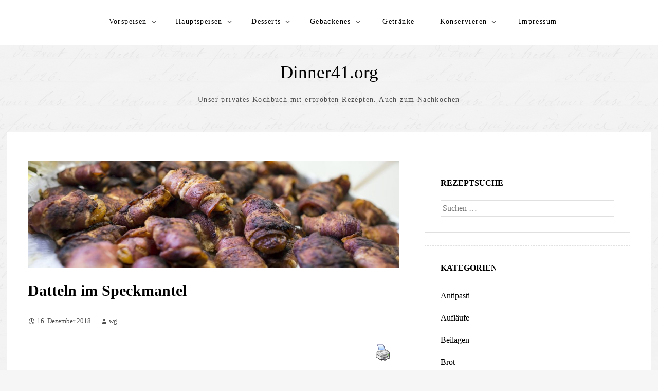

--- FILE ---
content_type: text/html; charset=UTF-8
request_url: http://dinner41.org/2018/12/16/datteln-im-speckmantel/
body_size: 43927
content:
<!DOCTYPE html>
<html lang="de">
<head>
	<meta charset="UTF-8" />
	<meta name="viewport" content="width=device-width" />
	<link rel="profile" href="http://gmpg.org/xfn/11" />
	<title>Datteln im Speckmantel &#8211; Dinner41.org</title>
<meta name='robots' content='max-image-preview:large' />
<link rel="alternate" type="application/rss+xml" title="Dinner41.org &raquo; Feed" href="https://dinner41.org/feed/" />
<link rel="alternate" title="oEmbed (JSON)" type="application/json+oembed" href="https://dinner41.org/wp-json/oembed/1.0/embed?url=https%3A%2F%2Fdinner41.org%2F2018%2F12%2F16%2Fdatteln-im-speckmantel%2F" />
<link rel="alternate" title="oEmbed (XML)" type="text/xml+oembed" href="https://dinner41.org/wp-json/oembed/1.0/embed?url=https%3A%2F%2Fdinner41.org%2F2018%2F12%2F16%2Fdatteln-im-speckmantel%2F&#038;format=xml" />
<style id='wp-img-auto-sizes-contain-inline-css' type='text/css'>
img:is([sizes=auto i],[sizes^="auto," i]){contain-intrinsic-size:3000px 1500px}
/*# sourceURL=wp-img-auto-sizes-contain-inline-css */
</style>
<style id='wp-block-library-inline-css' type='text/css'>
:root{--wp-block-synced-color:#7a00df;--wp-block-synced-color--rgb:122,0,223;--wp-bound-block-color:var(--wp-block-synced-color);--wp-editor-canvas-background:#ddd;--wp-admin-theme-color:#007cba;--wp-admin-theme-color--rgb:0,124,186;--wp-admin-theme-color-darker-10:#006ba1;--wp-admin-theme-color-darker-10--rgb:0,107,160.5;--wp-admin-theme-color-darker-20:#005a87;--wp-admin-theme-color-darker-20--rgb:0,90,135;--wp-admin-border-width-focus:2px}@media (min-resolution:192dpi){:root{--wp-admin-border-width-focus:1.5px}}.wp-element-button{cursor:pointer}:root .has-very-light-gray-background-color{background-color:#eee}:root .has-very-dark-gray-background-color{background-color:#313131}:root .has-very-light-gray-color{color:#eee}:root .has-very-dark-gray-color{color:#313131}:root .has-vivid-green-cyan-to-vivid-cyan-blue-gradient-background{background:linear-gradient(135deg,#00d084,#0693e3)}:root .has-purple-crush-gradient-background{background:linear-gradient(135deg,#34e2e4,#4721fb 50%,#ab1dfe)}:root .has-hazy-dawn-gradient-background{background:linear-gradient(135deg,#faaca8,#dad0ec)}:root .has-subdued-olive-gradient-background{background:linear-gradient(135deg,#fafae1,#67a671)}:root .has-atomic-cream-gradient-background{background:linear-gradient(135deg,#fdd79a,#004a59)}:root .has-nightshade-gradient-background{background:linear-gradient(135deg,#330968,#31cdcf)}:root .has-midnight-gradient-background{background:linear-gradient(135deg,#020381,#2874fc)}:root{--wp--preset--font-size--normal:16px;--wp--preset--font-size--huge:42px}.has-regular-font-size{font-size:1em}.has-larger-font-size{font-size:2.625em}.has-normal-font-size{font-size:var(--wp--preset--font-size--normal)}.has-huge-font-size{font-size:var(--wp--preset--font-size--huge)}.has-text-align-center{text-align:center}.has-text-align-left{text-align:left}.has-text-align-right{text-align:right}.has-fit-text{white-space:nowrap!important}#end-resizable-editor-section{display:none}.aligncenter{clear:both}.items-justified-left{justify-content:flex-start}.items-justified-center{justify-content:center}.items-justified-right{justify-content:flex-end}.items-justified-space-between{justify-content:space-between}.screen-reader-text{border:0;clip-path:inset(50%);height:1px;margin:-1px;overflow:hidden;padding:0;position:absolute;width:1px;word-wrap:normal!important}.screen-reader-text:focus{background-color:#ddd;clip-path:none;color:#444;display:block;font-size:1em;height:auto;left:5px;line-height:normal;padding:15px 23px 14px;text-decoration:none;top:5px;width:auto;z-index:100000}html :where(.has-border-color){border-style:solid}html :where([style*=border-top-color]){border-top-style:solid}html :where([style*=border-right-color]){border-right-style:solid}html :where([style*=border-bottom-color]){border-bottom-style:solid}html :where([style*=border-left-color]){border-left-style:solid}html :where([style*=border-width]){border-style:solid}html :where([style*=border-top-width]){border-top-style:solid}html :where([style*=border-right-width]){border-right-style:solid}html :where([style*=border-bottom-width]){border-bottom-style:solid}html :where([style*=border-left-width]){border-left-style:solid}html :where(img[class*=wp-image-]){height:auto;max-width:100%}:where(figure){margin:0 0 1em}html :where(.is-position-sticky){--wp-admin--admin-bar--position-offset:var(--wp-admin--admin-bar--height,0px)}@media screen and (max-width:600px){html :where(.is-position-sticky){--wp-admin--admin-bar--position-offset:0px}}

/*# sourceURL=wp-block-library-inline-css */
</style><style id='wp-block-latest-posts-inline-css' type='text/css'>
.wp-block-latest-posts{box-sizing:border-box}.wp-block-latest-posts.alignleft{margin-right:2em}.wp-block-latest-posts.alignright{margin-left:2em}.wp-block-latest-posts.wp-block-latest-posts__list{list-style:none}.wp-block-latest-posts.wp-block-latest-posts__list li{clear:both;overflow-wrap:break-word}.wp-block-latest-posts.is-grid{display:flex;flex-wrap:wrap}.wp-block-latest-posts.is-grid li{margin:0 1.25em 1.25em 0;width:100%}@media (min-width:600px){.wp-block-latest-posts.columns-2 li{width:calc(50% - .625em)}.wp-block-latest-posts.columns-2 li:nth-child(2n){margin-right:0}.wp-block-latest-posts.columns-3 li{width:calc(33.33333% - .83333em)}.wp-block-latest-posts.columns-3 li:nth-child(3n){margin-right:0}.wp-block-latest-posts.columns-4 li{width:calc(25% - .9375em)}.wp-block-latest-posts.columns-4 li:nth-child(4n){margin-right:0}.wp-block-latest-posts.columns-5 li{width:calc(20% - 1em)}.wp-block-latest-posts.columns-5 li:nth-child(5n){margin-right:0}.wp-block-latest-posts.columns-6 li{width:calc(16.66667% - 1.04167em)}.wp-block-latest-posts.columns-6 li:nth-child(6n){margin-right:0}}:root :where(.wp-block-latest-posts.is-grid){padding:0}:root :where(.wp-block-latest-posts.wp-block-latest-posts__list){padding-left:0}.wp-block-latest-posts__post-author,.wp-block-latest-posts__post-date{display:block;font-size:.8125em}.wp-block-latest-posts__post-excerpt,.wp-block-latest-posts__post-full-content{margin-bottom:1em;margin-top:.5em}.wp-block-latest-posts__featured-image a{display:inline-block}.wp-block-latest-posts__featured-image img{height:auto;max-width:100%;width:auto}.wp-block-latest-posts__featured-image.alignleft{float:left;margin-right:1em}.wp-block-latest-posts__featured-image.alignright{float:right;margin-left:1em}.wp-block-latest-posts__featured-image.aligncenter{margin-bottom:1em;text-align:center}
/*# sourceURL=http://dinner41.org/wp-includes/blocks/latest-posts/style.min.css */
</style>
<style id='wp-block-paragraph-inline-css' type='text/css'>
.is-small-text{font-size:.875em}.is-regular-text{font-size:1em}.is-large-text{font-size:2.25em}.is-larger-text{font-size:3em}.has-drop-cap:not(:focus):first-letter{float:left;font-size:8.4em;font-style:normal;font-weight:100;line-height:.68;margin:.05em .1em 0 0;text-transform:uppercase}body.rtl .has-drop-cap:not(:focus):first-letter{float:none;margin-left:.1em}p.has-drop-cap.has-background{overflow:hidden}:root :where(p.has-background){padding:1.25em 2.375em}:where(p.has-text-color:not(.has-link-color)) a{color:inherit}p.has-text-align-left[style*="writing-mode:vertical-lr"],p.has-text-align-right[style*="writing-mode:vertical-rl"]{rotate:180deg}
/*# sourceURL=http://dinner41.org/wp-includes/blocks/paragraph/style.min.css */
</style>
<style id='global-styles-inline-css' type='text/css'>
:root{--wp--preset--aspect-ratio--square: 1;--wp--preset--aspect-ratio--4-3: 4/3;--wp--preset--aspect-ratio--3-4: 3/4;--wp--preset--aspect-ratio--3-2: 3/2;--wp--preset--aspect-ratio--2-3: 2/3;--wp--preset--aspect-ratio--16-9: 16/9;--wp--preset--aspect-ratio--9-16: 9/16;--wp--preset--color--black: #000000;--wp--preset--color--cyan-bluish-gray: #abb8c3;--wp--preset--color--white: #ffffff;--wp--preset--color--pale-pink: #f78da7;--wp--preset--color--vivid-red: #cf2e2e;--wp--preset--color--luminous-vivid-orange: #ff6900;--wp--preset--color--luminous-vivid-amber: #fcb900;--wp--preset--color--light-green-cyan: #7bdcb5;--wp--preset--color--vivid-green-cyan: #00d084;--wp--preset--color--pale-cyan-blue: #8ed1fc;--wp--preset--color--vivid-cyan-blue: #0693e3;--wp--preset--color--vivid-purple: #9b51e0;--wp--preset--gradient--vivid-cyan-blue-to-vivid-purple: linear-gradient(135deg,rgb(6,147,227) 0%,rgb(155,81,224) 100%);--wp--preset--gradient--light-green-cyan-to-vivid-green-cyan: linear-gradient(135deg,rgb(122,220,180) 0%,rgb(0,208,130) 100%);--wp--preset--gradient--luminous-vivid-amber-to-luminous-vivid-orange: linear-gradient(135deg,rgb(252,185,0) 0%,rgb(255,105,0) 100%);--wp--preset--gradient--luminous-vivid-orange-to-vivid-red: linear-gradient(135deg,rgb(255,105,0) 0%,rgb(207,46,46) 100%);--wp--preset--gradient--very-light-gray-to-cyan-bluish-gray: linear-gradient(135deg,rgb(238,238,238) 0%,rgb(169,184,195) 100%);--wp--preset--gradient--cool-to-warm-spectrum: linear-gradient(135deg,rgb(74,234,220) 0%,rgb(151,120,209) 20%,rgb(207,42,186) 40%,rgb(238,44,130) 60%,rgb(251,105,98) 80%,rgb(254,248,76) 100%);--wp--preset--gradient--blush-light-purple: linear-gradient(135deg,rgb(255,206,236) 0%,rgb(152,150,240) 100%);--wp--preset--gradient--blush-bordeaux: linear-gradient(135deg,rgb(254,205,165) 0%,rgb(254,45,45) 50%,rgb(107,0,62) 100%);--wp--preset--gradient--luminous-dusk: linear-gradient(135deg,rgb(255,203,112) 0%,rgb(199,81,192) 50%,rgb(65,88,208) 100%);--wp--preset--gradient--pale-ocean: linear-gradient(135deg,rgb(255,245,203) 0%,rgb(182,227,212) 50%,rgb(51,167,181) 100%);--wp--preset--gradient--electric-grass: linear-gradient(135deg,rgb(202,248,128) 0%,rgb(113,206,126) 100%);--wp--preset--gradient--midnight: linear-gradient(135deg,rgb(2,3,129) 0%,rgb(40,116,252) 100%);--wp--preset--font-size--small: 13px;--wp--preset--font-size--medium: 20px;--wp--preset--font-size--large: 36px;--wp--preset--font-size--x-large: 42px;--wp--preset--spacing--20: 0.44rem;--wp--preset--spacing--30: 0.67rem;--wp--preset--spacing--40: 1rem;--wp--preset--spacing--50: 1.5rem;--wp--preset--spacing--60: 2.25rem;--wp--preset--spacing--70: 3.38rem;--wp--preset--spacing--80: 5.06rem;--wp--preset--shadow--natural: 6px 6px 9px rgba(0, 0, 0, 0.2);--wp--preset--shadow--deep: 12px 12px 50px rgba(0, 0, 0, 0.4);--wp--preset--shadow--sharp: 6px 6px 0px rgba(0, 0, 0, 0.2);--wp--preset--shadow--outlined: 6px 6px 0px -3px rgb(255, 255, 255), 6px 6px rgb(0, 0, 0);--wp--preset--shadow--crisp: 6px 6px 0px rgb(0, 0, 0);}:where(.is-layout-flex){gap: 0.5em;}:where(.is-layout-grid){gap: 0.5em;}body .is-layout-flex{display: flex;}.is-layout-flex{flex-wrap: wrap;align-items: center;}.is-layout-flex > :is(*, div){margin: 0;}body .is-layout-grid{display: grid;}.is-layout-grid > :is(*, div){margin: 0;}:where(.wp-block-columns.is-layout-flex){gap: 2em;}:where(.wp-block-columns.is-layout-grid){gap: 2em;}:where(.wp-block-post-template.is-layout-flex){gap: 1.25em;}:where(.wp-block-post-template.is-layout-grid){gap: 1.25em;}.has-black-color{color: var(--wp--preset--color--black) !important;}.has-cyan-bluish-gray-color{color: var(--wp--preset--color--cyan-bluish-gray) !important;}.has-white-color{color: var(--wp--preset--color--white) !important;}.has-pale-pink-color{color: var(--wp--preset--color--pale-pink) !important;}.has-vivid-red-color{color: var(--wp--preset--color--vivid-red) !important;}.has-luminous-vivid-orange-color{color: var(--wp--preset--color--luminous-vivid-orange) !important;}.has-luminous-vivid-amber-color{color: var(--wp--preset--color--luminous-vivid-amber) !important;}.has-light-green-cyan-color{color: var(--wp--preset--color--light-green-cyan) !important;}.has-vivid-green-cyan-color{color: var(--wp--preset--color--vivid-green-cyan) !important;}.has-pale-cyan-blue-color{color: var(--wp--preset--color--pale-cyan-blue) !important;}.has-vivid-cyan-blue-color{color: var(--wp--preset--color--vivid-cyan-blue) !important;}.has-vivid-purple-color{color: var(--wp--preset--color--vivid-purple) !important;}.has-black-background-color{background-color: var(--wp--preset--color--black) !important;}.has-cyan-bluish-gray-background-color{background-color: var(--wp--preset--color--cyan-bluish-gray) !important;}.has-white-background-color{background-color: var(--wp--preset--color--white) !important;}.has-pale-pink-background-color{background-color: var(--wp--preset--color--pale-pink) !important;}.has-vivid-red-background-color{background-color: var(--wp--preset--color--vivid-red) !important;}.has-luminous-vivid-orange-background-color{background-color: var(--wp--preset--color--luminous-vivid-orange) !important;}.has-luminous-vivid-amber-background-color{background-color: var(--wp--preset--color--luminous-vivid-amber) !important;}.has-light-green-cyan-background-color{background-color: var(--wp--preset--color--light-green-cyan) !important;}.has-vivid-green-cyan-background-color{background-color: var(--wp--preset--color--vivid-green-cyan) !important;}.has-pale-cyan-blue-background-color{background-color: var(--wp--preset--color--pale-cyan-blue) !important;}.has-vivid-cyan-blue-background-color{background-color: var(--wp--preset--color--vivid-cyan-blue) !important;}.has-vivid-purple-background-color{background-color: var(--wp--preset--color--vivid-purple) !important;}.has-black-border-color{border-color: var(--wp--preset--color--black) !important;}.has-cyan-bluish-gray-border-color{border-color: var(--wp--preset--color--cyan-bluish-gray) !important;}.has-white-border-color{border-color: var(--wp--preset--color--white) !important;}.has-pale-pink-border-color{border-color: var(--wp--preset--color--pale-pink) !important;}.has-vivid-red-border-color{border-color: var(--wp--preset--color--vivid-red) !important;}.has-luminous-vivid-orange-border-color{border-color: var(--wp--preset--color--luminous-vivid-orange) !important;}.has-luminous-vivid-amber-border-color{border-color: var(--wp--preset--color--luminous-vivid-amber) !important;}.has-light-green-cyan-border-color{border-color: var(--wp--preset--color--light-green-cyan) !important;}.has-vivid-green-cyan-border-color{border-color: var(--wp--preset--color--vivid-green-cyan) !important;}.has-pale-cyan-blue-border-color{border-color: var(--wp--preset--color--pale-cyan-blue) !important;}.has-vivid-cyan-blue-border-color{border-color: var(--wp--preset--color--vivid-cyan-blue) !important;}.has-vivid-purple-border-color{border-color: var(--wp--preset--color--vivid-purple) !important;}.has-vivid-cyan-blue-to-vivid-purple-gradient-background{background: var(--wp--preset--gradient--vivid-cyan-blue-to-vivid-purple) !important;}.has-light-green-cyan-to-vivid-green-cyan-gradient-background{background: var(--wp--preset--gradient--light-green-cyan-to-vivid-green-cyan) !important;}.has-luminous-vivid-amber-to-luminous-vivid-orange-gradient-background{background: var(--wp--preset--gradient--luminous-vivid-amber-to-luminous-vivid-orange) !important;}.has-luminous-vivid-orange-to-vivid-red-gradient-background{background: var(--wp--preset--gradient--luminous-vivid-orange-to-vivid-red) !important;}.has-very-light-gray-to-cyan-bluish-gray-gradient-background{background: var(--wp--preset--gradient--very-light-gray-to-cyan-bluish-gray) !important;}.has-cool-to-warm-spectrum-gradient-background{background: var(--wp--preset--gradient--cool-to-warm-spectrum) !important;}.has-blush-light-purple-gradient-background{background: var(--wp--preset--gradient--blush-light-purple) !important;}.has-blush-bordeaux-gradient-background{background: var(--wp--preset--gradient--blush-bordeaux) !important;}.has-luminous-dusk-gradient-background{background: var(--wp--preset--gradient--luminous-dusk) !important;}.has-pale-ocean-gradient-background{background: var(--wp--preset--gradient--pale-ocean) !important;}.has-electric-grass-gradient-background{background: var(--wp--preset--gradient--electric-grass) !important;}.has-midnight-gradient-background{background: var(--wp--preset--gradient--midnight) !important;}.has-small-font-size{font-size: var(--wp--preset--font-size--small) !important;}.has-medium-font-size{font-size: var(--wp--preset--font-size--medium) !important;}.has-large-font-size{font-size: var(--wp--preset--font-size--large) !important;}.has-x-large-font-size{font-size: var(--wp--preset--font-size--x-large) !important;}
/*# sourceURL=global-styles-inline-css */
</style>

<style id='classic-theme-styles-inline-css' type='text/css'>
/*! This file is auto-generated */
.wp-block-button__link{color:#fff;background-color:#32373c;border-radius:9999px;box-shadow:none;text-decoration:none;padding:calc(.667em + 2px) calc(1.333em + 2px);font-size:1.125em}.wp-block-file__button{background:#32373c;color:#fff;text-decoration:none}
/*# sourceURL=/wp-includes/css/classic-themes.min.css */
</style>
<link rel='stylesheet' id='eeb-css-frontend-css' href='http://dinner41.org/wp-content/plugins/email-encoder-bundle/core/includes/assets/css/style.css?ver=240718-213759' type='text/css' media='all' />
<link rel='stylesheet' id='pdfprnt_frontend-css' href='http://dinner41.org/wp-content/plugins/pdf-print/css/frontend.css?ver=2.4.4' type='text/css' media='all' />
<link rel='stylesheet' id='thinker-fonts-css' href='http://dinner41.org/wp-content/fonts/e5a9ccb7578a75c67b7699d34bc9ff49.css' type='text/css' media='all' />
<link rel='stylesheet' id='thinker-style-css' href='http://dinner41.org/wp-content/themes/the-thinker-lite/style.css?ver=6.9' type='text/css' media='all' />
<script type="text/javascript" src="http://dinner41.org/wp-includes/js/jquery/jquery.min.js?ver=3.7.1" id="jquery-core-js"></script>
<script type="text/javascript" src="http://dinner41.org/wp-includes/js/jquery/jquery-migrate.min.js?ver=3.4.1" id="jquery-migrate-js"></script>
<script type="text/javascript" src="http://dinner41.org/wp-content/plugins/email-encoder-bundle/core/includes/assets/js/custom.js?ver=240718-213759" id="eeb-js-frontend-js"></script>
<link rel="https://api.w.org/" href="https://dinner41.org/wp-json/" /><link rel="alternate" title="JSON" type="application/json" href="https://dinner41.org/wp-json/wp/v2/posts/134" /><link rel="EditURI" type="application/rsd+xml" title="RSD" href="https://dinner41.org/xmlrpc.php?rsd" />
<meta name="generator" content="WordPress 6.9" />
<link rel="canonical" href="https://dinner41.org/2018/12/16/datteln-im-speckmantel/" />
<link rel='shortlink' href='https://dinner41.org/?p=134' />
<link rel="icon" href="https://dinner41.org/wp-content/uploads/2021/02/cropped-moehren-scaled-1-32x32.jpg" sizes="32x32" />
<link rel="icon" href="https://dinner41.org/wp-content/uploads/2021/02/cropped-moehren-scaled-1-192x192.jpg" sizes="192x192" />
<link rel="apple-touch-icon" href="https://dinner41.org/wp-content/uploads/2021/02/cropped-moehren-scaled-1-180x180.jpg" />
<meta name="msapplication-TileImage" content="https://dinner41.org/wp-content/uploads/2021/02/cropped-moehren-scaled-1-270x270.jpg" />
</head>
<body class="wp-singular post-template-default single single-post postid-134 single-format-standard wp-theme-the-thinker-lite group-blog">
<div id="headertop">
	<div class="page hfeed site">
		<div class="screen-reader-text skip-link">
			<a href="#content" title="Zum Inhalt springen">Zum Inhalt springen</a>
		</div><!-- .screen-reader-text skip-link -->
		<nav id="site-navigation" class="navigation-main" role="navigation">
			<button class="menu-toggle anarielgenericon" aria-controls="primary-menu" aria-expanded="false">Menü</button>
			<div class="menu-menu-1-container"><ul id="primary-menu" class="nav-menu"><li id="menu-item-73" class="menu-item menu-item-type-taxonomy menu-item-object-category current-post-ancestor current-menu-parent current-post-parent menu-item-has-children menu-item-73"><a href="https://dinner41.org/category/vorspeisen/">Vorspeisen</a>
<ul class="sub-menu">
	<li id="menu-item-74" class="menu-item menu-item-type-taxonomy menu-item-object-category current-post-ancestor current-menu-parent current-post-parent menu-item-74"><a href="https://dinner41.org/category/vorspeisen/antipasti/">Antipasti</a></li>
	<li id="menu-item-75" class="menu-item menu-item-type-taxonomy menu-item-object-category menu-item-75"><a href="https://dinner41.org/category/vorspeisen/pasteten/">Pasteten</a></li>
	<li id="menu-item-76" class="menu-item menu-item-type-taxonomy menu-item-object-category menu-item-76"><a href="https://dinner41.org/category/vorspeisen/salate/">Salate</a></li>
	<li id="menu-item-77" class="menu-item menu-item-type-taxonomy menu-item-object-category menu-item-77"><a href="https://dinner41.org/category/vorspeisen/suppen/">Suppen</a></li>
</ul>
</li>
<li id="menu-item-51" class="menu-item menu-item-type-taxonomy menu-item-object-category menu-item-has-children menu-item-51"><a href="https://dinner41.org/category/hauptspeisen/">Hauptspeisen</a>
<ul class="sub-menu">
	<li id="menu-item-52" class="menu-item menu-item-type-taxonomy menu-item-object-category menu-item-52"><a href="https://dinner41.org/category/hauptspeisen/auflaeufe/">Aufläufe</a></li>
	<li id="menu-item-53" class="menu-item menu-item-type-taxonomy menu-item-object-category menu-item-53"><a href="https://dinner41.org/category/hauptspeisen/beilagen/">Beilagen</a></li>
	<li id="menu-item-54" class="menu-item menu-item-type-taxonomy menu-item-object-category menu-item-54"><a href="https://dinner41.org/category/hauptspeisen/eintopf/">Eintopf</a></li>
	<li id="menu-item-55" class="menu-item menu-item-type-taxonomy menu-item-object-category menu-item-55"><a href="https://dinner41.org/category/hauptspeisen/fisch/">Fisch</a></li>
	<li id="menu-item-56" class="menu-item menu-item-type-taxonomy menu-item-object-category menu-item-56"><a href="https://dinner41.org/category/hauptspeisen/gefluegel/">Geflügel</a></li>
	<li id="menu-item-57" class="menu-item menu-item-type-taxonomy menu-item-object-category menu-item-57"><a href="https://dinner41.org/category/hauptspeisen/gemuese/">Gemüse</a></li>
	<li id="menu-item-58" class="menu-item menu-item-type-taxonomy menu-item-object-category menu-item-58"><a href="https://dinner41.org/category/hauptspeisen/kartoffeln/">Kartoffeln</a></li>
	<li id="menu-item-59" class="menu-item menu-item-type-taxonomy menu-item-object-category menu-item-59"><a href="https://dinner41.org/category/hauptspeisen/kaese/">Käse</a></li>
	<li id="menu-item-60" class="menu-item menu-item-type-taxonomy menu-item-object-category menu-item-60"><a href="https://dinner41.org/category/hauptspeisen/lamm/">Lamm</a></li>
	<li id="menu-item-61" class="menu-item menu-item-type-taxonomy menu-item-object-category menu-item-61"><a href="https://dinner41.org/category/hauptspeisen/nudeln/">Nudeln</a></li>
	<li id="menu-item-62" class="menu-item menu-item-type-taxonomy menu-item-object-category menu-item-62"><a href="https://dinner41.org/category/hauptspeisen/pfannengerichte/">Pfannengerichte</a></li>
	<li id="menu-item-63" class="menu-item menu-item-type-taxonomy menu-item-object-category menu-item-63"><a href="https://dinner41.org/category/hauptspeisen/rind/">Rind</a></li>
	<li id="menu-item-64" class="menu-item menu-item-type-taxonomy menu-item-object-category menu-item-64"><a href="https://dinner41.org/category/hauptspeisen/schwein/">Schwein</a></li>
	<li id="menu-item-65" class="menu-item menu-item-type-taxonomy menu-item-object-category menu-item-65"><a href="https://dinner41.org/category/hauptspeisen/vegetarisches/">Vegetarisches</a></li>
	<li id="menu-item-66" class="menu-item menu-item-type-taxonomy menu-item-object-category menu-item-66"><a href="https://dinner41.org/category/hauptspeisen/vom-blech/">vom Blech</a></li>
	<li id="menu-item-67" class="menu-item menu-item-type-taxonomy menu-item-object-category menu-item-67"><a href="https://dinner41.org/category/hauptspeisen/vom-grill/">vom Grill</a></li>
	<li id="menu-item-68" class="menu-item menu-item-type-taxonomy menu-item-object-category menu-item-68"><a href="https://dinner41.org/category/hauptspeisen/wildes/">Wildes</a></li>
	<li id="menu-item-69" class="menu-item menu-item-type-taxonomy menu-item-object-category menu-item-69"><a href="https://dinner41.org/category/hauptspeisen/ziege/">Ziege</a></li>
</ul>
</li>
<li id="menu-item-49" class="menu-item menu-item-type-taxonomy menu-item-object-category menu-item-has-children menu-item-49"><a href="https://dinner41.org/category/desserts/">Desserts</a>
<ul class="sub-menu">
	<li id="menu-item-1738" class="menu-item menu-item-type-taxonomy menu-item-object-category menu-item-1738"><a href="https://dinner41.org/category/desserts/diverses/">Diverses</a></li>
	<li id="menu-item-80" class="menu-item menu-item-type-taxonomy menu-item-object-category menu-item-80"><a href="https://dinner41.org/category/desserts/eis/">Eis</a></li>
	<li id="menu-item-81" class="menu-item menu-item-type-taxonomy menu-item-object-category menu-item-81"><a href="https://dinner41.org/category/desserts/fruechte/">Früchte</a></li>
	<li id="menu-item-82" class="menu-item menu-item-type-taxonomy menu-item-object-category menu-item-82"><a href="https://dinner41.org/category/desserts/kaese-desserts/">Käse</a></li>
	<li id="menu-item-83" class="menu-item menu-item-type-taxonomy menu-item-object-category menu-item-83"><a href="https://dinner41.org/category/desserts/pudding/">Pudding</a></li>
</ul>
</li>
<li id="menu-item-50" class="menu-item menu-item-type-taxonomy menu-item-object-category menu-item-has-children menu-item-50"><a href="https://dinner41.org/category/gebackenes/">Gebackenes</a>
<ul class="sub-menu">
	<li id="menu-item-48" class="menu-item menu-item-type-taxonomy menu-item-object-category menu-item-48"><a href="https://dinner41.org/category/gebackenes/brot/">Brot</a></li>
	<li id="menu-item-84" class="menu-item menu-item-type-taxonomy menu-item-object-category menu-item-84"><a href="https://dinner41.org/category/gebackenes/gebaeck-pikant/">Gebäck pikant</a></li>
	<li id="menu-item-85" class="menu-item menu-item-type-taxonomy menu-item-object-category menu-item-85"><a href="https://dinner41.org/category/gebackenes/gebaeck-suess/">Gebäck süß</a></li>
	<li id="menu-item-86" class="menu-item menu-item-type-taxonomy menu-item-object-category menu-item-86"><a href="https://dinner41.org/category/gebackenes/kuchen/obstkuchen/">Obstkuchen</a></li>
	<li id="menu-item-87" class="menu-item menu-item-type-taxonomy menu-item-object-category menu-item-87"><a href="https://dinner41.org/category/gebackenes/kuchen/ruehrkuchen/">Rührkuchen</a></li>
	<li id="menu-item-88" class="menu-item menu-item-type-taxonomy menu-item-object-category menu-item-88"><a href="https://dinner41.org/category/gebackenes/kuchen/torten/">Torten</a></li>
</ul>
</li>
<li id="menu-item-89" class="menu-item menu-item-type-taxonomy menu-item-object-category menu-item-89"><a href="https://dinner41.org/category/getraenke/">Getränke</a></li>
<li id="menu-item-90" class="menu-item menu-item-type-taxonomy menu-item-object-category menu-item-has-children menu-item-90"><a href="https://dinner41.org/category/konservieren/">Konservieren</a>
<ul class="sub-menu">
	<li id="menu-item-91" class="menu-item menu-item-type-taxonomy menu-item-object-category menu-item-91"><a href="https://dinner41.org/category/konservieren/einkochen/">Einkochen</a></li>
	<li id="menu-item-92" class="menu-item menu-item-type-taxonomy menu-item-object-category menu-item-92"><a href="https://dinner41.org/category/konservieren/einlegen/">Einlegen</a></li>
	<li id="menu-item-93" class="menu-item menu-item-type-taxonomy menu-item-object-category menu-item-93"><a href="https://dinner41.org/category/konservieren/fermentieren/">Fermentieren</a></li>
	<li id="menu-item-95" class="menu-item menu-item-type-taxonomy menu-item-object-category menu-item-95"><a href="https://dinner41.org/category/konservieren/kandieren/">Kandieren</a></li>
	<li id="menu-item-96" class="menu-item menu-item-type-taxonomy menu-item-object-category menu-item-96"><a href="https://dinner41.org/category/konservieren/raeuchern/">Räuchern</a></li>
	<li id="menu-item-97" class="menu-item menu-item-type-taxonomy menu-item-object-category menu-item-97"><a href="https://dinner41.org/category/konservieren/wurst/">Wurst</a></li>
</ul>
</li>
<li id="menu-item-638" class="menu-item menu-item-type-post_type menu-item-object-page menu-item-638"><a href="https://dinner41.org/impressum/">Impressum</a></li>
</ul></div>		</nav><!-- #site-navigation -->
	</div><!-- .page --> 
</div><!-- #headertop -->
<header id="masthead" class="site-header" role="banner">
	<div class="page hfeed site">
				<div class="site-branding">
			<p class="site-title"><a href="https://dinner41.org/" rel="home">Dinner41.org</a></p>
			<p class="site-description">Unser privates Kochbuch mit erprobten Rezepten. Auch zum Nachkochen</p>
		</div><!-- .site-branding -->
	</div><!-- .page -->
</header><!-- #masthead --> 	<div class="page hfeed site">
		<div class="main site-main">
			<div id="primary" class="content-area single">
				<div id="content" class="site-content" role="main">
										<article id="post-134" class="post-134 post type-post status-publish format-standard has-post-thumbnail hentry category-antipasti category-rezepte category-vorspeisen">
					<a href="https://dinner41.org/2018/12/16/datteln-im-speckmantel/"><img width="1000" height="288" src="https://dinner41.org/wp-content/uploads/2018/12/Q4B1919-Groß-1000x288.jpg" class="attachment-post-thumbnail size-post-thumbnail wp-post-image" alt="" decoding="async" fetchpriority="high" /></a>
				<header class="entry-header">
			<h1 class="entry-title">Datteln im Speckmantel</h1>
		</header>
		<!-- .entry-header -->
		<div class="entry-content">
		<div class="entry-meta">
												<span class="entry-date"><a href="https://dinner41.org/2018/12/16/datteln-im-speckmantel/" title="13:41" rel="bookmark"><time class="entry-date" datetime="2018-12-16T13:41:23+01:00">16. Dezember 2018</time></a></span> <span class="byline"><span class="author vcard"><a class="url fn n" href="https://dinner41.org/author/wg/" title="Alle Beiträge von wg anzeigen" rel="author">wg</a></span></span>		</div>
		<!-- .entry-meta -->
		<div class="pdfprnt-buttons pdfprnt-buttons-post pdfprnt-top-right"><a href="http://dinner41.org/2018/12/16/datteln-im-speckmantel/?print=print" class="pdfprnt-button pdfprnt-button-print" target="_blank"><img decoding="async" src="http://dinner41.org/wp-content/plugins/pdf-print/images/print.png" alt="image_print" title="Inhalt drucken" /></a></div>


<p>Zutaten: </p>
<p>Pro Person sechs Datteln und sechs dünne Scheiben Räucherspeck. </p>



<p>&nbsp;</p>
<p>Zubereitung: </p>
<p>Je eine Dattel in eine Scheibe Speck einrollen. Im vorgeheizten Ofen einige Minuten backen, bis der Speck knusprig wird. Geht auch mit Backpflaumen.</p>


				</div>
		<!-- .entry-content -->
		<footer class="entry-footer">
			Dieser Eintrag wurde veröffentlicht in <a href="https://dinner41.org/category/vorspeisen/antipasti/" rel="category tag">Antipasti</a>, <a href="https://dinner41.org/category/rezepte/" rel="category tag">Rezepte</a>, <a href="https://dinner41.org/category/vorspeisen/" rel="category tag">Vorspeisen</a>. Lesezeichen auf den <a href="https://dinner41.org/2018/12/16/datteln-im-speckmantel/" rel="Lesezeichen">Permanentlink</a>.					</footer>
		<!-- .entry-footer -->
			</article><!-- #post-## -->						<nav role="navigation" id="nav-below" class="navigation-post">
		<h1 class="screen-reader-text">Beitragsnavigation</h1>

	<div class="nav-previous"><a href="https://dinner41.org/2018/12/16/annas-taufchicoree-mit-schinken-und-kaese/" rel="prev">Previous post</a></div><div class="nav-next"><a href="https://dinner41.org/2018/12/16/focaccio/" rel="next">Nächster Beitrag</a></div>
	</nav><!-- #nav-below -->
														</div><!-- #content -->
			</div><!-- #primary -->
			<div id="secondary" class="widget-area sidebar-widget-area" role="complementary">
		<aside id="search-3" class="widget widget_search"><h1 class="widget-title">Rezeptsuche</h1>	<form method="get" id="searchform" class="searchform" action="https://dinner41.org/" role="search">
		<label for="s" class="screen-reader-text">Suche</label>
		<input type="search" class="field" name="s" value="" id="s" placeholder="Suchen …" />
		<input type="submit" class="submit" id="searchsubmit" value="Suchen" />
	</form></aside><aside id="categories-2" class="widget widget_categories"><h1 class="widget-title">Kategorien</h1>
			<ul>
					<li class="cat-item cat-item-11"><a href="https://dinner41.org/category/vorspeisen/antipasti/">Antipasti</a>
</li>
	<li class="cat-item cat-item-15"><a href="https://dinner41.org/category/hauptspeisen/auflaeufe/">Aufläufe</a>
</li>
	<li class="cat-item cat-item-16"><a href="https://dinner41.org/category/hauptspeisen/beilagen/">Beilagen</a>
</li>
	<li class="cat-item cat-item-8"><a href="https://dinner41.org/category/gebackenes/brot/">Brot</a>
</li>
	<li class="cat-item cat-item-4"><a href="https://dinner41.org/category/desserts/">Desserts</a>
</li>
	<li class="cat-item cat-item-34"><a href="https://dinner41.org/category/desserts/diverses/">Diverses</a>
</li>
	<li class="cat-item cat-item-45"><a href="https://dinner41.org/category/konservieren/einkochen/">Einkochen</a>
</li>
	<li class="cat-item cat-item-46"><a href="https://dinner41.org/category/konservieren/einlegen/">Einlegen</a>
</li>
	<li class="cat-item cat-item-17"><a href="https://dinner41.org/category/hauptspeisen/eintopf/">Eintopf</a>
</li>
	<li class="cat-item cat-item-35"><a href="https://dinner41.org/category/desserts/eis/">Eis</a>
</li>
	<li class="cat-item cat-item-48"><a href="https://dinner41.org/category/konservieren/fermentieren/">Fermentieren</a>
</li>
	<li class="cat-item cat-item-18"><a href="https://dinner41.org/category/hauptspeisen/fisch/">Fisch</a>
</li>
	<li class="cat-item cat-item-36"><a href="https://dinner41.org/category/desserts/fruechte/">Früchte</a>
</li>
	<li class="cat-item cat-item-42"><a href="https://dinner41.org/category/gebackenes/gebaeck-pikant/">Gebäck pikant</a>
</li>
	<li class="cat-item cat-item-43"><a href="https://dinner41.org/category/gebackenes/gebaeck-suess/">Gebäck süß</a>
</li>
	<li class="cat-item cat-item-6"><a href="https://dinner41.org/category/gebackenes/">Gebackenes</a>
</li>
	<li class="cat-item cat-item-19"><a href="https://dinner41.org/category/hauptspeisen/gefluegel/">Geflügel</a>
</li>
	<li class="cat-item cat-item-20"><a href="https://dinner41.org/category/hauptspeisen/gemuese/">Gemüse</a>
</li>
	<li class="cat-item cat-item-51"><a href="https://dinner41.org/category/getraenke/">Getränke</a>
</li>
	<li class="cat-item cat-item-3"><a href="https://dinner41.org/category/hauptspeisen/">Hauptspeisen</a>
</li>
	<li class="cat-item cat-item-47"><a href="https://dinner41.org/category/konservieren/kandieren/">Kandieren</a>
</li>
	<li class="cat-item cat-item-22"><a href="https://dinner41.org/category/hauptspeisen/kartoffeln/">Kartoffeln</a>
</li>
	<li class="cat-item cat-item-37"><a href="https://dinner41.org/category/desserts/kaese-desserts/">Käse</a>
</li>
	<li class="cat-item cat-item-21"><a href="https://dinner41.org/category/hauptspeisen/kaese/">Käse</a>
</li>
	<li class="cat-item cat-item-5"><a href="https://dinner41.org/category/konservieren/">Konservieren</a>
</li>
	<li class="cat-item cat-item-9"><a href="https://dinner41.org/category/gebackenes/kuchen/">Kuchen</a>
</li>
	<li class="cat-item cat-item-23"><a href="https://dinner41.org/category/hauptspeisen/lamm/">Lamm</a>
</li>
	<li class="cat-item cat-item-24"><a href="https://dinner41.org/category/hauptspeisen/nudeln/">Nudeln</a>
</li>
	<li class="cat-item cat-item-39"><a href="https://dinner41.org/category/gebackenes/kuchen/obstkuchen/">Obstkuchen</a>
</li>
	<li class="cat-item cat-item-12"><a href="https://dinner41.org/category/vorspeisen/pasteten/">Pasteten</a>
</li>
	<li class="cat-item cat-item-25"><a href="https://dinner41.org/category/hauptspeisen/pfannengerichte/">Pfannengerichte</a>
</li>
	<li class="cat-item cat-item-38"><a href="https://dinner41.org/category/desserts/pudding/">Pudding</a>
</li>
	<li class="cat-item cat-item-49"><a href="https://dinner41.org/category/konservieren/raeuchern/">Räuchern</a>
</li>
	<li class="cat-item cat-item-1"><a href="https://dinner41.org/category/rezepte/">Rezepte</a>
</li>
	<li class="cat-item cat-item-26"><a href="https://dinner41.org/category/hauptspeisen/rind/">Rind</a>
</li>
	<li class="cat-item cat-item-40"><a href="https://dinner41.org/category/gebackenes/kuchen/ruehrkuchen/">Rührkuchen</a>
</li>
	<li class="cat-item cat-item-13"><a href="https://dinner41.org/category/vorspeisen/salate/">Salate</a>
</li>
	<li class="cat-item cat-item-27"><a href="https://dinner41.org/category/hauptspeisen/schwein/">Schwein</a>
</li>
	<li class="cat-item cat-item-14"><a href="https://dinner41.org/category/vorspeisen/suppen/">Suppen</a>
</li>
	<li class="cat-item cat-item-41"><a href="https://dinner41.org/category/gebackenes/kuchen/torten/">Torten</a>
</li>
	<li class="cat-item cat-item-108"><a href="https://dinner41.org/category/hauptspeisen/vegan/">Vegan</a>
</li>
	<li class="cat-item cat-item-28"><a href="https://dinner41.org/category/hauptspeisen/vegetarisches/">Vegetarisches</a>
</li>
	<li class="cat-item cat-item-29"><a href="https://dinner41.org/category/hauptspeisen/vom-blech/">vom Blech</a>
</li>
	<li class="cat-item cat-item-30"><a href="https://dinner41.org/category/hauptspeisen/vom-grill/">vom Grill</a>
</li>
	<li class="cat-item cat-item-2"><a href="https://dinner41.org/category/vorspeisen/">Vorspeisen</a>
</li>
	<li class="cat-item cat-item-31"><a href="https://dinner41.org/category/hauptspeisen/wildes/">Wildes</a>
</li>
	<li class="cat-item cat-item-50"><a href="https://dinner41.org/category/konservieren/wurst/">Wurst</a>
</li>
	<li class="cat-item cat-item-32"><a href="https://dinner41.org/category/hauptspeisen/ziege/">Ziege</a>
</li>
			</ul>

			</aside><aside id="archives-2" class="widget widget_archive"><h1 class="widget-title">Archive</h1>		<label class="screen-reader-text" for="archives-dropdown-2">Archive</label>
		<select id="archives-dropdown-2" name="archive-dropdown">
			
			<option value="">Monat auswählen</option>
				<option value='https://dinner41.org/2025/09/'> September 2025 </option>
	<option value='https://dinner41.org/2025/07/'> Juli 2025 </option>
	<option value='https://dinner41.org/2025/01/'> Januar 2025 </option>
	<option value='https://dinner41.org/2024/12/'> Dezember 2024 </option>
	<option value='https://dinner41.org/2024/10/'> Oktober 2024 </option>
	<option value='https://dinner41.org/2024/06/'> Juni 2024 </option>
	<option value='https://dinner41.org/2024/02/'> Februar 2024 </option>
	<option value='https://dinner41.org/2024/01/'> Januar 2024 </option>
	<option value='https://dinner41.org/2023/12/'> Dezember 2023 </option>
	<option value='https://dinner41.org/2023/08/'> August 2023 </option>
	<option value='https://dinner41.org/2022/07/'> Juli 2022 </option>
	<option value='https://dinner41.org/2022/05/'> Mai 2022 </option>
	<option value='https://dinner41.org/2021/11/'> November 2021 </option>
	<option value='https://dinner41.org/2021/09/'> September 2021 </option>
	<option value='https://dinner41.org/2021/08/'> August 2021 </option>
	<option value='https://dinner41.org/2021/02/'> Februar 2021 </option>
	<option value='https://dinner41.org/2020/12/'> Dezember 2020 </option>
	<option value='https://dinner41.org/2020/01/'> Januar 2020 </option>
	<option value='https://dinner41.org/2019/10/'> Oktober 2019 </option>
	<option value='https://dinner41.org/2019/09/'> September 2019 </option>
	<option value='https://dinner41.org/2019/04/'> April 2019 </option>
	<option value='https://dinner41.org/2019/03/'> März 2019 </option>
	<option value='https://dinner41.org/2019/01/'> Januar 2019 </option>
	<option value='https://dinner41.org/2018/12/'> Dezember 2018 </option>
	<option value='https://dinner41.org/2017/12/'> Dezember 2017 </option>

		</select>

			<script type="text/javascript">
/* <![CDATA[ */

( ( dropdownId ) => {
	const dropdown = document.getElementById( dropdownId );
	function onSelectChange() {
		setTimeout( () => {
			if ( 'escape' === dropdown.dataset.lastkey ) {
				return;
			}
			if ( dropdown.value ) {
				document.location.href = dropdown.value;
			}
		}, 250 );
	}
	function onKeyUp( event ) {
		if ( 'Escape' === event.key ) {
			dropdown.dataset.lastkey = 'escape';
		} else {
			delete dropdown.dataset.lastkey;
		}
	}
	function onClick() {
		delete dropdown.dataset.lastkey;
	}
	dropdown.addEventListener( 'keyup', onKeyUp );
	dropdown.addEventListener( 'click', onClick );
	dropdown.addEventListener( 'change', onSelectChange );
})( "archives-dropdown-2" );

//# sourceURL=WP_Widget_Archives%3A%3Awidget
/* ]]> */
</script>
</aside><aside id="block-3" class="widget widget_block widget_recent_entries"><ul class="wp-block-latest-posts__list has-dates alignleft wp-block-latest-posts"><li><a class="wp-block-latest-posts__post-title" href="https://dinner41.org/2025/09/05/krautsalat/">Krautsalat</a><time datetime="2025-09-05T04:53:49+02:00" class="wp-block-latest-posts__post-date">5. September 2025</time></li>
<li><a class="wp-block-latest-posts__post-title" href="https://dinner41.org/2025/07/09/fenchelgemuese/">Fenchelgemüse</a><time datetime="2025-07-09T00:16:10+02:00" class="wp-block-latest-posts__post-date">9. Juli 2025</time></li>
<li><a class="wp-block-latest-posts__post-title" href="https://dinner41.org/2025/01/04/andreas-knoblauch-kaese-kartoffelgratin-mit-rote-zwiebel-jus/">Andreas Knoblauch-Käse-Kartoffelgratin mit Rote-Zwiebel-Jus</a><time datetime="2025-01-04T16:32:51+01:00" class="wp-block-latest-posts__post-date">4. Januar 2025</time></li>
<li><a class="wp-block-latest-posts__post-title" href="https://dinner41.org/2024/12/03/trockenfruechtebrot/">Trockenfrüchtebrot</a><time datetime="2024-12-03T17:40:38+01:00" class="wp-block-latest-posts__post-date">3. Dezember 2024</time></li>
<li><a class="wp-block-latest-posts__post-title" href="https://dinner41.org/2024/10/20/kuerbiskern-parfait/">Kürbiskern-Parfait</a><time datetime="2024-10-20T14:49:12+02:00" class="wp-block-latest-posts__post-date">20. Oktober 2024</time></li>
</ul></aside>	</div><!-- #secondary -->		</div><!-- #main -->
	</div><!-- .page -->
	<div class="footer">
		<div class="page hfeed site">
			<div class="footerwidgets">
							</div><!-- .footerwidgets -->
		</div><!-- .page -->
	</div><!-- .footer -->
	<footer id="colophon" class="site-footer clear" role="contentinfo">
		<div class="page hfeed site">
					<div class="site-info">
			<a class="privacy-policy-link" href="https://dinner41.org/datenschutzerklaerung/" rel="privacy-policy">Datenschutzerklärung</a><span role="separator" aria-hidden="true">|</span>		    		    		    &copy;		    <a href="https://dinner41.org/" title="Dinner41.org"> Alle Texte und Fotos (C)opyright Monika und Wilfried Gerharz </a>
						
			</div>
						<!-- .site-info -->
					</div><!-- #page -->
	</footer><!-- #colophon -->
	<script type="speculationrules">
{"prefetch":[{"source":"document","where":{"and":[{"href_matches":"/*"},{"not":{"href_matches":["/wp-*.php","/wp-admin/*","/wp-content/uploads/*","/wp-content/*","/wp-content/plugins/*","/wp-content/themes/the-thinker-lite/*","/*\\?(.+)"]}},{"not":{"selector_matches":"a[rel~=\"nofollow\"]"}},{"not":{"selector_matches":".no-prefetch, .no-prefetch a"}}]},"eagerness":"conservative"}]}
</script>
<script type="text/javascript" src="http://dinner41.org/wp-content/themes/the-thinker-lite/js/navigation.js?ver=20120206" id="thinker-navigation-js"></script>
<script type="text/javascript" src="http://dinner41.org/wp-content/themes/the-thinker-lite/js/skip-link-focus-fix.js?ver=20130115" id="thinker-skip-link-focus-fix-js"></script>
</body></html>